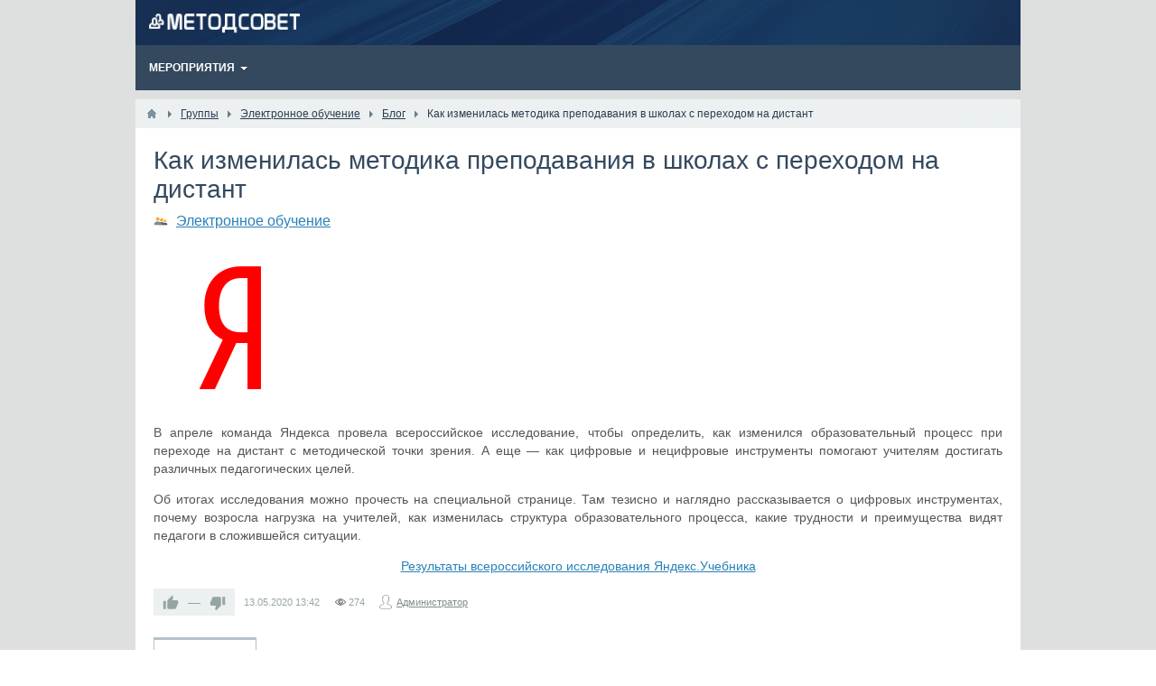

--- FILE ---
content_type: text/html; charset=utf-8
request_url: http://conf.ekarpinsk.ru/posts/242-kak-izmenilas-metodika-prepodavanija-v-shkolah-s-perehodom-na-distant.html
body_size: 4649
content:
<!DOCTYPE html>
<html>
<head>
    <title>Как изменилась методика преподавания в школах с переходом на дистант &mdash; Отдел образования администрации МО Карпинск</title>
    <meta http-equiv="Content-Type" content="text/html; charset=utf-8">
    <meta name="viewport" content="width=device-width, initial-scale=1.0">
                                                    <meta name="keywords" content="исследования, инструменты, нецифровые, цифровые, зрения, помогают, учителям, апреле, целейоб, педагогических">
		<meta name="description" content="В  апреле команда Яндекса провела всероссийское исследование, чтобы определить,  как изменился образовательный процесс при переходе на дистант с  методической точки зрения.">
		<link rel="canonical" href="http://conf.ekarpinsk.ru/posts/242-kak-izmenilas-metodika-prepodavanija-v-shkolah-s-perehodom-na-distant.html"/>
		<link rel="search" type="application/opensearchdescription+xml" href="/search/opensearch" title="Поиск на Отдел образования администрации МО Карпинск" />
		<link rel="stylesheet" type="text/css" href="/templates/default/css/theme-text.css?1537500159">
		<link rel="stylesheet" type="text/css" href="/templates/default/css/theme-layout.css?1537500159">
		<link rel="stylesheet" type="text/css" href="/templates/default/css/theme-gui.css?1537500159">
		<link rel="stylesheet" type="text/css" href="/templates/default/css/theme-widgets.css?1537500159">
		<link rel="stylesheet" type="text/css" href="/templates/default/css/theme-content.css?1537500159">
		<link rel="stylesheet" type="text/css" href="/templates/default/css/theme-modal.css?1537500159">
		<link rel="stylesheet" type="text/css" href="/templates/default/controllers/awards/common.css?1537500159">
		<link rel="stylesheet" type="text/css" href="http://conf.ekarpinsk.ru/instyler/css?uri=posts/242-kak-izmenilas-metodika-prepodavanija-v-shkolah-s-perehodom-na-distant.html">
		<script src="/templates/default/js/jquery.js?1537500159" ></script>
		<script src="/templates/default/js/jquery-modal.js?1537500159" ></script>
		<script src="/templates/default/js/core.js?1537500159" ></script>
		<script src="/templates/default/js/modal.js?1537500159" ></script>
		<script src="/templates/default/js/jquery-scroll.js?1537500159" ></script>
		<script src="/templates/default/js/comments.js?1537500159" ></script>
		<script src="/templates/default/js/rating.js?1537500159" ></script>
		<script src="/templates/default/controllers/complaints/complaints.js?1537500159" ></script>
		    <meta name="csrf-token" content="a0194fd426db74a7c28fb02f5132075f103ce85f4dbc66975e79dc34956cb680" />
    <meta name="generator" content="InstantCMS" />
    <style>#layout header #logo a, #layout header #logo > span {
    background-image: url("/upload/000/u1/7/d/fe14487a.png") !important;
    background-size: contain;
}
#body section {
    float: left !important;
}
#body aside {
    float: right !important;
}
#body aside .menu li ul {
    left: auto !important;
    }
@media screen and (max-width: 980px) {
    #layout { width: 98% !important; min-width: 0 !important; }
}
</style>
</head>
<body id="desktop_device_type">

    <div id="layout">

        
        <header>
            <div id="logo">
                                    <a href="/"></a>
                            </div>
            <div class="widget_ajax_wrap" id="widget_pos_header"></div>
        </header>

                    <nav>
                <div class="widget_ajax_wrap" id="widget_pos_top"><ul class="menu">

    
    
        
        
        
        <li class="folder">
                            <a title="Мероприятия" class="item" href="javascript:void(0)" target="_self" >
                    <span class="wrap">
                        Мероприятия                                            </span>
                </a>
            
            <ul>
        
    
        
        
        
        <li >
                            <a title="По категориям" class="item" href="/poster" target="_self" >
                    <span class="wrap">
                        По категориям                                            </span>
                </a>
            
            
        
    
        
                    </li>
        
        
        <li >
                            <a title="Календарь" class="item" href="/poster/calendar" target="_self" >
                    <span class="wrap">
                        Календарь                                            </span>
                </a>
            
            
        
    
        
                    </li>
        
        
        <li >
                            <a title="Учреждения" class="item" href="/poster/place" target="_self" >
                    <span class="wrap">
                        Учреждения                                            </span>
                </a>
            
            
        
    
            </li></ul>
            </li></ul>
    </div>
            </nav>
        
        <div id="body">

            
            
            <section style="width:100%">

                <div class="widget_ajax_wrap" id="widget_pos_left-top"></div>

                                    <article>
                                                    <div id="breadcrumbs">
                                <ul itemscope itemtype="https://schema.org/BreadcrumbList">

    <li class="home" itemprop="itemListElement" itemscope itemtype="https://schema.org/ListItem">
        <a href="/" title="Главная" itemprop="item">
            <meta itemprop="name" content="Главная" />
            <meta itemprop="position" content="1" />
        </a>
    </li>

    
        <li class="sep"></li>

        
            
            <li itemprop="itemListElement" itemscope itemtype="https://schema.org/ListItem">
                                    <a href="/groups" itemprop="item">
                        <span itemprop="name">
                            Группы                        </span>
                    </a>
                                <meta itemprop="position" content="2" />
            </li>

                            <li class="sep"></li>
            
            
        
            
            <li itemprop="itemListElement" itemscope itemtype="https://schema.org/ListItem">
                                    <a href="/groups/14" itemprop="item">
                        <span itemprop="name">
                            Электронное обучение                        </span>
                    </a>
                                <meta itemprop="position" content="3" />
            </li>

                            <li class="sep"></li>
            
            
        
            
            <li itemprop="itemListElement" itemscope itemtype="https://schema.org/ListItem">
                                    <a href="/groups/14/content/posts" itemprop="item">
                        <span itemprop="name">
                            Блог                        </span>
                    </a>
                                <meta itemprop="position" content="4" />
            </li>

                            <li class="sep"></li>
            
            
        
            
            <li itemprop="itemListElement" itemscope itemtype="https://schema.org/ListItem">
                                    <span itemprop="name">
                        Как изменилась методика преподавания в школах с переходом на дистант                    </span>
                                <meta itemprop="position" content="5" />
            </li>

            
            
        
    </ul>                            </div>
                                                <div id="controller_wrap">
                                                            <h1>
        Как изменилась методика преподавания в школах с переходом на дистант            </h1>
            <h2 class="parent_title item_group_title">
            <a href="/groups/14/content/posts">Электронное обучение</a>
        </h2>
    

<div class="content_item posts_item">

    
        
        
                    
                <div class="field ft_image f_picture auto_field" >
                                        <div class="value"><img src="/upload/000/u1/8/6/kak-izmenilas-metodika-prepodavanija-v-shkolah-s-perehodom-na-dis.png" title="Как изменилась методика преподавания в школах с переходом на дистант" alt="Как изменилась методика преподавания в школах с переходом на дистант"  class="img-fluid " /></div>
                </div>

            
                <div class="field ft_html f_content auto_field" >
                                        <div class="value"><p style="text-align: justify;">В  апреле команда Яндекса провела всероссийское исследование, чтобы определить,  как изменился образовательный процесс при переходе на дистант с  методической точки зрения. А еще ― как цифровые и нецифровые инструменты  помогают учителям достигать различных педагогических целей.</p><p style="text-align: justify;">Об итогах исследования  можно прочесть на специальной странице. Там тезисно и наглядно  рассказывается о цифровых инструментах, почему возросла  нагрузка на учителей, как изменилась структура образовательного  процесса, какие трудности и преимущества видят педагоги в сложившейся  ситуации.</p><p style="text-align: center;"><a href="https://yandex.ru/promo/education/specpro/mmso-2020-issledovanie-yandeks-uchebnika?utm_source=email&amp;utm_medium=manual&amp;utm_campaign=edu&amp;utm_content=2020-05-12_newsletter_iteacher" target="_blank">Результаты всероссийского исследования Яндекс.Учебника</a></p></div>
                </div>

                    
        
    
    
    
    
    
            <div class="info_bar">
                            <div class="bar_item bi_rating" title="">
                                            
<div class="rating_widget content_posts_rating" id="rating-posts-242"
            data-target-controller="content"
        data-target-subject="posts"
        data-target-id="242"
                    data-info-url="/rating/info"
            >
        <div class="arrow up">
                    <span class="disabled" title="Вы не можете голосовать">
                <svg viewBox="0 0 24 24" class="style-svg"><g class="style-svg"><path d="M1 21h4V9H1v12zm22-11c0-1.1-.9-2-2-2h-6.31l.95-4.57.03-.32c0-.41-.17-.79-.44-1.06L14.17 1 7.59 7.59C7.22 7.95 7 8.45 7 9v10c0 1.1.9 2 2 2h9c.83 0 1.54-.5 1.84-1.22l3.02-7.05c.09-.23.14-.47.14-.73v-1.91l-.01-.01L23 10z" class="style-svg"></path></g></svg>
            </span>
            </div>

    <div class="score" title="Рейтинг">
                    <span>&mdash;</span>
            </div>

    <div class="arrow down">
                    <span class="disabled" title="Вы не можете голосовать">
                <svg viewBox="0 0 24 24" class="style-svg"><g class="style-svg"><path d="M15 3H6c-.83 0-1.54.5-1.84 1.22l-3.02 7.05c-.09.23-.14.47-.14.73v1.91l.01.01L1 14c0 1.1.9 2 2 2h6.31l-.95 4.57-.03.32c0 .41.17.79.44 1.06L9.83 23l6.59-6.59c.36-.36.58-.86.58-1.41V5c0-1.1-.9-2-2-2zm4 0v12h4V3h-4z" class="style-svg"></path></g></svg>
            </span>
            </div>

</div>

    <script>
        icms.rating.setOptions({
            url: '/rating/vote'
        });
    </script>
                                    </div>
                            <div class="bar_item bi_date_pub" title="Дата публикации">
                                            <time datetime="2020-05-13T13:42:37+05:00">13.05.2020</time> <span class="time">13:42</span>                                    </div>
                            <div class="bar_item bi_hits" title="Просмотры">
                                            274                                    </div>
                            <div class="bar_item bi_user" title="">
                                            <a href="/users/1">Администратор</a>
                                    </div>
                    </div>
    
</div>

    <div id="comments_widget" class="tabs-menu">

    <span id="comments"></span>

    <ul class="tabbed content_posts_comments_tab">
                    <li><a href="#tab-icms">Комментарии</a></li>
            </ul>

            <div id="tab-icms" class="tab content_posts_comments" >
                <div class="content_list_rss_icon">
        <a href="/rss/feed/comments?tc=content&ts=posts&ti=242">RSS</a>
    </div>
<div id="comments_list">

    
        <div class="no_comments">
            Нет комментариев. Ваш будет первым!        </div>

                    <div class="login_to_comment">
                <a href="/auth/login">Войдите</a> или <a href="/auth/register">зарегистрируйтесь</a> чтобы добавлять комментарии            </div>
        
    
    
</div>
<div id="comments_urls" style="display: none"
        data-get-url="/comments/get"
        data-approve-url="/comments/approve"
        data-delete-url="/comments/delete"
        data-refresh-url="/comments/refresh"
        data-track-url="/comments/track"
        data-rate-url="/comments/rate"
></div>


        </div>
            
</div>
                        </div>
                    </article>
                
                <div class="widget_ajax_wrap" id="widget_pos_left-bottom"></div>

            </section>

            
        </div>

        
        <footer>
            <ul>
                <li id="copyright">
                    <a href="https://karpinskedu.ru">
                        Отдел образования администрации МО Карпинск</a>
                    &copy;
                    2026                </li>
                <li id="info">
                                    </li>
                <li id="nav">
                    <div class="widget_ajax_wrap" id="widget_pos_footer"><ul class="menu">

    
    
        
        
        
        <li >
                            <a title="О проекте" class="item" href="/pages/about.html" >
                    <span class="wrap">
                        О проекте                                            </span>
                </a>
            
            
        
    
        
                    </li>
        
        
        <li >
                            <a title="Политика конфиденциальности" class="item" href="/pages/rules.html" target="_self" >
                    <span class="wrap">
                        Политика конфиденциальности                                            </span>
                </a>
            
            
        
    
        
                    </li>
        
        
        <li >
                            <a title="Программа накопления баллов" class="item" href="/pages/pnb.html" target="_self" >
                    <span class="wrap">
                        Программа накопления баллов                                            </span>
                </a>
            
            
        
    
            </li></ul>
    </div>
                </li>
            </ul>
        </footer>

    </div>
    	
 <script>
$(':checkbox').on('click', function() {
    if ($("#055542bb2803c57dec5a5996bf8ae397").find('input[name^=vote]:checked').size() > 1) {
		alert('Вы можете выбрать не более 1 вариантов.');
        this.checked = false;
    }
});

function sendVote(button){
	    $.ajax({
        type: "POST",
        url: "/voting/vote",
        data: $(button).closest('form').serialize(),
        success: function(data){ 
			$(".voting_plane").html(data);
			icms.modal.bind('a.ajax-modal');
        	icms.modal.bind('.ajax-modal > a');
		}
    });
}

</script>

	
 <script>
$(':checkbox').on('click', function() {
    if ($("#055542bb2803c57dec5a5996bf8ae397").find('input[name^=vote]:checked').size() > 1) {
		alert('Вы можете выбрать не более 1 вариантов.');
        this.checked = false;
    }
});

function sendVote(button){
	    $.ajax({
        type: "POST",
        url: "/voting/vote",
        data: $(button).closest('form').serialize(),
        success: function(data){ 
			$(".voting_plane").html(data);
			icms.modal.bind('a.ajax-modal');
        	icms.modal.bind('.ajax-modal > a');
		}
    });
}

</script>

	    <script type="text/javascript">
        var LANG_SEND = 'Отправить';var LANG_SAVE = 'Сохранить';var LANG_COMMENT_DELETED = 'Комментарий удален';var LANG_COMMENT_DELETE_CONFIRM = 'Удалить комментарий пользователя %s?';var LANG_MODERATION_REFUSE_REASON = 'Укажите причину отклонения';                icms.comments.init({
            get:'/comments/get',
            approve:'/comments/approve',
            delete:'/comments/delete',
            refresh:'/comments/refresh',
            track:'/comments/track',
            rate:'/comments/rate'
            },{
            tc:'content',
            ts:'posts',
            ti:'242',
            tud:'1',
            timestamp:'1769240185'
        });
    </script>

	<script type="text/javascript">
    $(function (){
        initTabs('#comments_widget');
    });
</script>

</body>
</html>